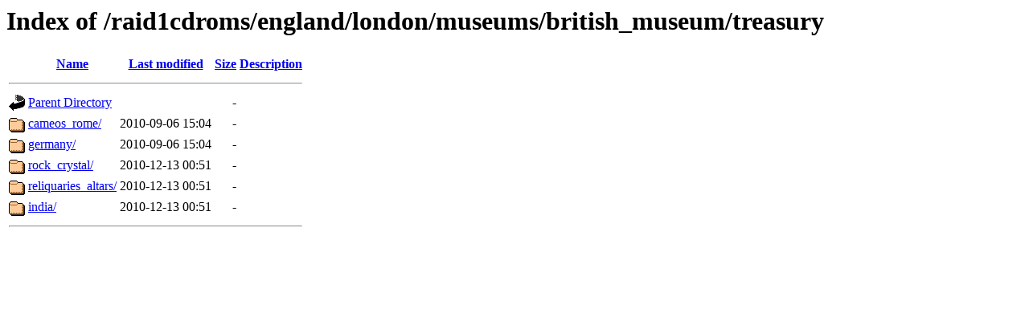

--- FILE ---
content_type: text/html;charset=ISO-8859-1
request_url: http://artserve.anu.edu.au/raid1cdroms/england/london/museums/british_museum/treasury/?C=M;O=A
body_size: 1902
content:
<!DOCTYPE HTML PUBLIC "-//W3C//DTD HTML 3.2 Final//EN">
<html>
 <head>
  <title>Index of /raid1cdroms/england/london/museums/british_museum/treasury</title>
 </head>
 <body>
<h1>Index of /raid1cdroms/england/london/museums/british_museum/treasury</h1>
  <table>
   <tr><th valign="top"><img src="/icons/blank.gif" alt="[ICO]"></th><th><a href="?C=N;O=A">Name</a></th><th><a href="?C=M;O=D">Last modified</a></th><th><a href="?C=S;O=A">Size</a></th><th><a href="?C=D;O=A">Description</a></th></tr>
   <tr><th colspan="5"><hr></th></tr>
<tr><td valign="top"><img src="/icons/back.gif" alt="[PARENTDIR]"></td><td><a href="/raid1cdroms/england/london/museums/british_museum/">Parent Directory</a>       </td><td>&nbsp;</td><td align="right">  - </td><td>&nbsp;</td></tr>
<tr><td valign="top"><img src="/icons/folder.gif" alt="[DIR]"></td><td><a href="cameos_rome/">cameos_rome/</a>           </td><td align="right">2010-09-06 15:04  </td><td align="right">  - </td><td>&nbsp;</td></tr>
<tr><td valign="top"><img src="/icons/folder.gif" alt="[DIR]"></td><td><a href="germany/">germany/</a>               </td><td align="right">2010-09-06 15:04  </td><td align="right">  - </td><td>&nbsp;</td></tr>
<tr><td valign="top"><img src="/icons/folder.gif" alt="[DIR]"></td><td><a href="rock_crystal/">rock_crystal/</a>          </td><td align="right">2010-12-13 00:51  </td><td align="right">  - </td><td>&nbsp;</td></tr>
<tr><td valign="top"><img src="/icons/folder.gif" alt="[DIR]"></td><td><a href="reliquaries_altars/">reliquaries_altars/</a>    </td><td align="right">2010-12-13 00:51  </td><td align="right">  - </td><td>&nbsp;</td></tr>
<tr><td valign="top"><img src="/icons/folder.gif" alt="[DIR]"></td><td><a href="india/">india/</a>                 </td><td align="right">2010-12-13 00:51  </td><td align="right">  - </td><td>&nbsp;</td></tr>
   <tr><th colspan="5"><hr></th></tr>
</table>
</body></html>
